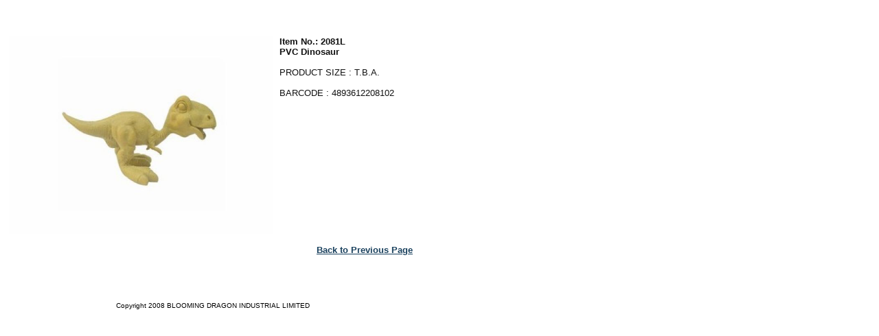

--- FILE ---
content_type: text/html
request_url: http://strawberry-land.com/html/Products/2081L.html
body_size: 1844
content:
<html><head><title>Showroom</title><script Language="JavaScript"><!--baginfunction formHandler(form){var URL = document.form.site.options[document.form.site.selectedIndex].value;window.location.href = URL;}// End--><!-- Beginfunction Start(page) {OpenWin = this.open(page, "CtrlWindow", "toolbar=no,menubar=no,location=no,scrollbars=no,resizable=no, width=660 height=500");}// End --></script></head><body leftmargin=0 topmargin=0><table border=0 width=620 cellspacing=0 cellpadding=0><tr><td width=100% valign=top><table border=0 width=100% cellspacing=0 cellpadding=0><tr align=center><td width=100%><table border=0 width=100% cellspacing=0 cellpadding=0><tr align=center><td width=100% height=40></td></tr><tr align=center><td width=100% align=center><table border=0 width=620><tr><td width=33%><table border=0 width=100% cellspacing=10 cellpadding=0><tr><td width=50% valign=top><a href=javascript:Start("../../xl_image/2081L.jpg")><img border=0 src="../../xl_image/2081L.jpg" width=384 height=288></a></td><td width=45% valign=top><font face=arial size=2 color=#111111><b>Item No.: 2081L</b><br><b>PVC Dinosaur</b><br><br>PRODUCT SIZE : T.B.A.<br><br>BARCODE : 4893612208102<br><br></font></td></tr></table></td></tr><tr><td width=33% align=right><a href=javascript:history.go(-1)><font face=Arial size=2 color=#1A415E><strong>Back to Previous Page</strong></font></a>�@</td></tr></table></td></tr><tr align=center><td width=100%></td></tr><tr align=center><td width=100%><p align=center></td></tr><tr align=center><td width=100%></td></tr><tr align=center><td width=100%><p align=center></td></tr><tr align=center><td width=100%></td></tr></table></td></tr><tr align=center><td width=100% height=140><font face=Arial size=1>Copyright 2008 BLOOMING DRAGON INDUSTRIAL LIMITED</font></td></tr></table></td></tr></table></body></html>